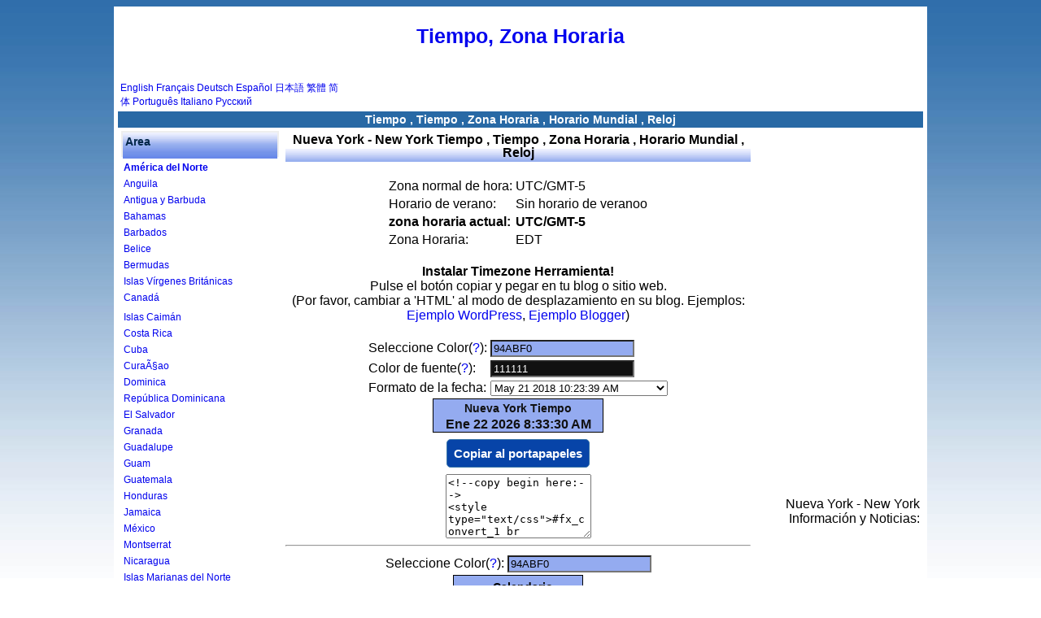

--- FILE ---
content_type: text/html; charset=UTF-8
request_url: https://es.timeq.org/time.php
body_size: 7019
content:
<html> 
<head> 

<meta http-equiv="Content-Type" content="text/html; charset=utf-8">
<title>Nueva York - New York Tiempo , Tiempo , Zona Horaria , Horario Mundial , Reloj</title>
<meta NAME="description" CONTENT="Nueva York - New York Tiempo , Tiempo , Zona Horaria , Horario Mundial , Reloj">
<meta name="keywords" content="Nueva York - New York Tiempo , Tiempo , Zona Horaria , Horario Mundial , Reloj">

<meta name="robots" content="all">
<meta NAME="distribution" CONTENT="global">
<meta name="revisit-after" content="15 Days">
<link href="style.css" type="text/css" rel="stylesheet"> 
 
<style type="text/css"> 
body {
	margin:0;
	padding:0;
}
</style> 

</head> 
<BODY  class="yui-skin-sam"> 
 
<!-- content --> 
<div id="content-wrap"> 
<div id="content"> 
 
<!-- main --> 
<div id="main"> 

<h1><a href='/'>Tiempo, Zona Horaria</a></h1> 





<table border=0 width=100% valign=top >
<tr>
<td width=300>
<div style="font-size:12px">
<a href='http://www.timeq.org'>English</a>&nbsp;<a href='http://fr.timeq.org'>Français</a>&nbsp;<a href='http://de.timeq.org'>Deutsch</a>&nbsp;<a href="https://es.timeq.org">Español</a>&nbsp;<a href='http://jp.timeq.org'>日本語</a>&nbsp;<a href='http://tw.timeq.org'>繁體</a>&nbsp;<a href='http://cn.timeq.org'>简体</a>&nbsp;<a href='http://pt.timeq.org'>Português</a>&nbsp;<a href='http://it.timeq.org'>Italiano</a>&nbsp;<a href='http://ru.timeq.org'>Русский</a>
</div>
</td>
<td align=right>



<br>
<!-- AddThis Button BEGIN -->
<div class="addthis_toolbox addthis_default_style " addthis:url="http://es.timeq.org">
<a class="addthis_button_preferred_1"></a>
<a class="addthis_button_preferred_2"></a>
<a class="addthis_button_preferred_3"></a>
<a class="addthis_button_preferred_4"></a>
<a class="addthis_button_compact"></a>
<a class="addthis_counter addthis_bubble_style"></a>
<a class="addthis_button_google_plusone" g:plusone:size="medium"></a>
<a class="addthis_button_tweet"></a>
<a class="addthis_button_facebook_like" fb:like:layout="button_count"></a>
</div>
<script type="text/javascript">var addthis_config = {"data_track_addressbar":true};</script>
<script type="text/javascript" src="//s7.addthis.com/js/300/addthis_widget.js#pubid=ra-4e5c3c7609706f27"></script>
<!-- AddThis Button END -->

</td>
</tr>
</table>
<div class="headhead" align="center">Tiempo , Tiempo , Zona Horaria , Horario Mundial , Reloj</div>


<script src="https://cdnjs.cloudflare.com/ajax/libs/clipboard.js/2.0.11/clipboard.min.js"></script>
<script language="javascript"> 
var clipboard = new ClipboardJS('.clip_button');

clipboard.on('success', function(e) {
		alert("The code has been successfully copied! Now just paste it into your website.");
    //e.clearSelection();
});
</script>

<style type="text/css">
.clip_button {
  text-align: center;
  border: 1px solid black;
  background-color:#0744a8;
  color:#ffffff;
  border:1px solid #3774a8;
	-moz-border-radius: 5px;
  -webkit-border-radius: 5px;
  font-size:15px;
	font-weight:bold;
  margin: 8px;
  padding: 8px;
  cursor:pointer;
}
.clip_button.zeroclipboard-is-hover { background-color: #2754a8;cursor:pointer; }
.clip_button.zeroclipboard-is-active { background-color: #2754a8;cursor:pointer; }
</style>
 
<table align="center" cellpadding="4" cellspacing="0"> 
<tr>
<td width=190 valign=top>


	<table border=0 class='grey'><tr class='topmenu'><td>Area</td></tr><tr><td><a href='/_North_America_Time.php'><b>América del Norte</b></a></td></tr><tr><td><a href='/_Anguilla_Time.php'>Anguila</a></td></tr><tr><td><a href='/_Antigua_and_Barbuda_Time.php'>Antigua y Barbuda</a></td></tr><tr><td><a href='/_Bahamas_Time.php'>Bahamas</a></td></tr><tr><td><a href='/_Barbados_Time.php'>Barbados</a></td></tr><tr><td><a href='/_Belize_Time.php'>Belice</a></td></tr><tr><td><a href='/_Bermuda_Time.php'>Bermudas</a></td></tr><tr><td><a href='/_British_Virgin_Islands_Time.php'>Islas Vírgenes Británicas</a></td></tr><tr><td><a href='/_Canada_Time.php'>Canadá</a></td></tr><tr><td><a href='/__Time.php'></a></td></tr><tr><td><a href='/_Cayman_Islands_Time.php'>Islas Caimán</a></td></tr><tr><td><a href='/_Costa_Rica_Time.php'>Costa Rica</a></td></tr><tr><td><a href='/_Cuba_Time.php'>Cuba</a></td></tr><tr><td><a href='/_Curacao_Time.php'>CuraÃ§ao</a></td></tr><tr><td><a href='/_Dominica_Time.php'>Dominica</a></td></tr><tr><td><a href='/_Dominican_Republic_Time.php'>República Dominicana</a></td></tr><tr><td><a href='/_El_Salvador_Time.php'>El Salvador</a></td></tr><tr><td><a href='/_Grenada_Time.php'>Granada</a></td></tr><tr><td><a href='/_Guadeloupe_Time.php'>Guadalupe</a></td></tr><tr><td><a href='/_Guam_Time.php'>Guam</a></td></tr><tr><td><a href='/_Guatemala_Time.php'>Guatemala</a></td></tr><tr><td><a href='/_Honduras_Time.php'>Honduras</a></td></tr><tr><td><a href='/_Jamaica_Time.php'>Jamaica</a></td></tr><tr><td><a href='/_Mexico_Time.php'>México</a></td></tr><tr><td><a href='/_Montserrat_Time.php'>Montserrat</a></td></tr><tr><td><a href='/_Nicaragua_Time.php'>Nicaragua</a></td></tr><tr><td><a href='/_Northern_Mariana_Islands_Time.php'>Islas Marianas del Norte</a></td></tr><tr><td><a href='/_Panama_Time.php'>Panamá</a></td></tr><tr><td><a href='/_Puerto_Rico_Time.php'>Puerto Rico</a></td></tr><tr><td><a href='/_Saint_Kitts_and_Nevis_Time.php'>San Cristóbal y Nieves</a></td></tr><tr><td><a href='/_Saint_Lucia_Time.php'>Santa Lucía</a></td></tr><tr><td><a href='/_Saint_Pierre_and_Miquelon_Time.php'>San Pedro y Miquelón</a></td></tr><tr><td><a href='/_Saint_Vincent_and_Grenadines_Time.php'>San Vicente y las Granadinas</a></td></tr><tr><td><a href='/_Turks_and_Caicos_Islands_Time.php'>Islas Turcas y Caicos</a></td></tr><tr><td><a href='/_USA_Time.php'>EE.UU.</a></td></tr><tr><td><a href='/_US_Virgin_Islands_Time.php'>Islas Vírgenes de EE.UU.</a></td></tr><tr><td><a href='/_South_America_Time.php'><b>América del Sur</b></a></td></tr><tr><td><a href='/_Argentina_Time.php'>La Argentina</a></td></tr><tr><td><a href='/_Aruba_Time.php'>Aruba</a></td></tr><tr><td><a href='/_Bolivia_Time.php'>Bolivia</a></td></tr><tr><td><a href='/_Brazil_Time.php'>Brasil</a></td></tr><tr><td><a href='/_Chile_Time.php'>Chile</a></td></tr><tr><td><a href='/_Colombia_Time.php'>Colombia</a></td></tr><tr><td><a href='/_Ecuador_Time.php'>Ecuador</a></td></tr><tr><td><a href='/_Falkland_Islands_Time.php'>Islas Malvinas</a></td></tr><tr><td><a href='/_French_Guiana_Time.php'>Guayana Francesa</a></td></tr><tr><td><a href='/_Guyana_Time.php'>Guyana</a></td></tr><tr><td><a href='/_Paraguay_Time.php'>Paraguay</a></td></tr><tr><td><a href='/_Peru_Time.php'>Perú</a></td></tr><tr><td><a href='/_Uruguay_Time.php'>Uruguay</a></td></tr><tr><td><a href='/_VenezuPela_Time.php'>VenezuPela</a></td></tr><tr><td><a href='/_Venezuela_Time.php'>Venezuela</a></td></tr><tr><td><a href='/_Europe_Time.php'><b>Europa</b></a></td></tr><tr><td><a href='/_Albania_Time.php'>Albania</a></td></tr><tr><td><a href='/_Andorra_Time.php'>Andorra</a></td></tr><tr><td><a href='/_Armenia_Time.php'>Armenia</a></td></tr><tr><td><a href='/_Austria_Time.php'>Austria</a></td></tr><tr><td><a href='/_Belarus_Time.php'>Bielorrusia</a></td></tr><tr><td><a href='/_Belgium_Time.php'>Bélgica</a></td></tr><tr><td><a href='/_Bosnia_Time.php'>Bosnia</a></td></tr><tr><td><a href='/_Bulgaria_Time.php'>Bulgaria</a></td></tr><tr><td><a href='/_Croatia_Time.php'>Croacia</a></td></tr><tr><td><a href='/_Cyprus_Time.php'>Chipre</a></td></tr><tr><td><a href='/_Czech_Republic_Time.php'>República Checa</a></td></tr><tr><td><a href='/_Denmark_Time.php'>Dinamarca</a></td></tr><tr><td><a href='/_Estonia_Time.php'>Estonia</a></td></tr><tr><td><a href='/_Faroe_Islands_Time.php'>Islas Feroe</a></td></tr><tr><td><a href='/_Finland_Time.php'>Finlandia</a></td></tr><tr><td><a href='/_France_Time.php'>Francia</a></td></tr><tr><td><a href='/_Germany_Time.php'>Alemania</a></td></tr><tr><td><a href='/_Gibraltar_Time.php'>Gibraltar</a></td></tr><tr><td><a href='/_Greece_Time.php'>Grecia</a></td></tr><tr><td><a href='/_Hungary_Time.php'>Hungría</a></td></tr><tr><td><a href='/_Iceland_Time.php'>Islandia</a></td></tr><tr><td><a href='/_Ireland_Time.php'>Irlanda</a></td></tr><tr><td><a href='/_Italy_Time.php'>Italia</a></td></tr><tr><td><a href='/_Kosovo_Time.php'>Kosovo</a></td></tr><tr><td><a href='/_Latvia_Time.php'>Letonia</a></td></tr><tr><td><a href='/_Liechtenstein_Time.php'>Liechtenstein</a></td></tr><tr><td><a href='/_Lithuania_Time.php'>Lituania</a></td></tr><tr><td><a href='/_Luxembourg_Time.php'>Luxemburgo</a></td></tr><tr><td><a href='/_Republic_of_Macedonia_Time.php'>Macedonia</a></td></tr><tr><td><a href='/_Malta_Time.php'>Malta</a></td></tr><tr><td><a href='/_Moldova_Time.php'>Moldova</a></td></tr><tr><td><a href='/_Monaco_Time.php'>Mónaco</a></td></tr><tr><td><a href='/_Montenegro_Time.php'>Montenegro</a></td></tr><tr><td><a href='/_Netherlands_Time.php'>Países Bajos</a></td></tr><tr><td><a href='/_Norway_Time.php'>Noruega</a></td></tr><tr><td><a href='/_Poland_Time.php'>Polonia</a></td></tr><tr><td><a href='/_Portugal_Time.php'>Portugal</a></td></tr><tr><td><a href='/_Romania_Time.php'>Rumania</a></td></tr><tr><td><a href='/_Russia_Time.php'>Rusia</a></td></tr><tr><td><a href='/_San_Marino_Time.php'>San Marino</a></td></tr><tr><td><a href='/_Serbia_Time.php'>Serbia</a></td></tr><tr><td><a href='/_Slovakia_Time.php'>Eslovaquia</a></td></tr><tr><td><a href='/_Slovenia_Time.php'>Eslovenia</a></td></tr><tr><td><a href='/_Spain_Time.php'>España</a></td></tr><tr><td><a href='/_Sweden_Time.php'>Suecia</a></td></tr><tr><td><a href='/_Switzerland_Time.php'>Suiza</a></td></tr><tr><td><a href='/_Turkey_Time.php'>Turquía</a></td></tr><tr><td><a href='/_UK_Time.php'>Reino Unido</a></td></tr><tr><td><a href='/_Ukraine_Time.php'>Ucrania</a></td></tr><tr><td><a href='/_Vatican_City_State_Time.php'>Ciudad del Vaticano</a></td></tr><tr><td><a href='/_Australia_Pacific_Time.php'><b>Australia Pacífico</b></a></td></tr><tr><td><a href='/_American_Samoa_Time.php'>América Samoa</a></td></tr><tr><td><a href='/_Australia_Time.php'>Australia</a></td></tr><tr><td><a href='/_Cocos_Islands_Time.php'>Islas Cocos</a></td></tr><tr><td><a href='/_Cook_Islands_Time.php'>Islas Cook</a></td></tr><tr><td><a href='/_Fiji_Time.php'>Fiji</a></td></tr><tr><td><a href='/_French_Polynesia_Time.php'>Polinesia Francesa</a></td></tr><tr><td><a href='/_Kiribati_Time.php'>Kiribati</a></td></tr><tr><td><a href='/_Marshall_Islands_Time.php'>Islas Marshall</a></td></tr><tr><td><a href='/_Micronesia_Time.php'>Micronesia</a></td></tr><tr><td><a href='/_Nauru_Time.php'>Nauru</a></td></tr><tr><td><a href='/_New_Zealand_Time.php'>Nueva Zelanda</a></td></tr><tr><td><a href='/_Niue_Time.php'>Niue</a></td></tr><tr><td><a href='/_Norfolk_Island_Time.php'>Isla Norfolk</a></td></tr><tr><td><a href='/_Palau_Time.php'>Palau</a></td></tr><tr><td><a href='/_Papua_New_Guinea_Time.php'>Papúa Nueva Guinea</a></td></tr><tr><td><a href='/_Pitcairn_Islands_Time.php'>Islas Pitcairn</a></td></tr><tr><td><a href='/_Solomon_Islands_Time.php'>Islas Salomón</a></td></tr><tr><td><a href='/_Tonga_Time.php'>Tonga</a></td></tr><tr><td><a href='/_Tuvalu_Time.php'>Tuvalu</a></td></tr><tr><td><a href='/_Vanuatu_Time.php'>Vanuatu</a></td></tr><tr><td><a href='/_Wallis_and_Futuna_Time.php'>Wallis y Futuna</a></td></tr><tr><td><a href='/_Asia_Time.php'><b>Asia</b></a></td></tr><tr><td><a href='/_Afghanistan_Time.php'>Afganistán</a></td></tr><tr><td><a href='/_Azerbaijan_Time.php'>Azerbaiyán</a></td></tr><tr><td><a href='/_Bahrain_Time.php'>Bahrein</a></td></tr><tr><td><a href='/_Bangladesh_Time.php'>Bangladesh</a></td></tr><tr><td><a href='/_Bhutan_Time.php'>Bután</a></td></tr><tr><td><a href='/_Brunei_Time.php'>Brunéi</a></td></tr><tr><td><a href='/_Cambodia_Time.php'>Camboya</a></td></tr><tr><td><a href='/_China_Time.php'>China</a></td></tr><tr><td><a href='/_Gaza_Strip_Time.php'>Franja de Gaza</a></td></tr><tr><td><a href='/_Georgia_Time.php'>Georgia</a></td></tr><tr><td><a href='/_Hong_Kong_Time.php'>Hong Kong</a></td></tr><tr><td><a href='/_India_Time.php'>La India</a></td></tr><tr><td><a href='/_Indonesia_Time.php'>Indonesia</a></td></tr><tr><td><a href='/_Iran_Time.php'>Irán</a></td></tr><tr><td><a href='/_Iraq_Time.php'>Iraq</a></td></tr><tr><td><a href='/_Israel_Time.php'>Israel</a></td></tr><tr><td><a href='/_Japan_Time.php'>Japón</a></td></tr><tr><td><a href='/_Jordan_Time.php'>Jordania</a></td></tr><tr><td><a href='/_Kazakstan_Time.php'>Kazajstán</a></td></tr><tr><td><a href='/_Kuwait_Time.php'>Kuwait</a></td></tr><tr><td><a href='/_Kyrgyzstan_Time.php'>Kirguistán</a></td></tr><tr><td><a href='/_Laos_Time.php'>Laos</a></td></tr><tr><td><a href='/_Lebanon_Time.php'>Líbano</a></td></tr><tr><td><a href='/_Macau_Time.php'>Macao</a></td></tr><tr><td><a href='/_Malaysia_Time.php'>Malasia</a></td></tr><tr><td><a href='/_Mongolia_Time.php'>Mongolia</a></td></tr><tr><td><a href='/_Myanmar_Time.php'>Myanmar</a></td></tr><tr><td><a href='/_Nepal_Time.php'>Nepal</a></td></tr><tr><td><a href='/_North_Korea_Time.php'>América del Norte Corea</a></td></tr><tr><td><a href='/_Oman_Time.php'>Omán</a></td></tr><tr><td><a href='/_Pakistan_Time.php'>Pakistán</a></td></tr><tr><td><a href='/_Philippines_Time.php'>Filipinas</a></td></tr><tr><td><a href='/_Qatar_Time.php'>Qatar</a></td></tr><tr><td><a href='/_Saudi_Arabia_Time.php'>Arabia Saudí</a></td></tr><tr><td><a href='/_Singapore_Time.php'>Singapur</a></td></tr><tr><td><a href='/_South_Korea_Time.php'>Corea del Sur</a></td></tr><tr><td><a href='/_Sri_Lanka_Time.php'>Sri Lanka</a></td></tr><tr><td><a href='/_Syria_Time.php'>Siria</a></td></tr><tr><td><a href='/_Taiwan_Time.php'>Taiwán</a></td></tr><tr><td><a href='/_Tajikistan_Time.php'>Tayikistán</a></td></tr><tr><td><a href='/_Thailand_Time.php'>Tailandia</a></td></tr><tr><td><a href='/_Timor_Time.php'>Timor</a></td></tr><tr><td><a href='/_Turkmenistan_Time.php'>Turkmenistán</a></td></tr><tr><td><a href='/_United_Arab_Emirates_Time.php'>Emiratos Árabes Unidos</a></td></tr><tr><td><a href='/_Uzbekistan_Time.php'>Uzbekistán</a></td></tr><tr><td><a href='/_Vietnam_Time.php'>Vietnam</a></td></tr><tr><td><a href='/_West_Bank_Time.php'>Cisjordania</a></td></tr><tr><td><a href='/_Yemen_Time.php'>Yemen</a></td></tr><tr><td><a href='/_Africa_Time.php'><b>África</b></a></td></tr><tr><td><a href='/_Algeria_Time.php'>Argelia</a></td></tr><tr><td><a href='/_Angola_Time.php'>Angola</a></td></tr><tr><td><a href='/_Benin_Time.php'>Benín</a></td></tr><tr><td><a href='/_Botswana_Time.php'>Botswana</a></td></tr><tr><td><a href='/_Burkina_Faso_Time.php'>Burkina Faso</a></td></tr><tr><td><a href='/_Burundi_Time.php'>Burundi</a></td></tr><tr><td><a href='/_Cameroon_Time.php'>Camerún</a></td></tr><tr><td><a href='/_Cape_Verde_Time.php'>Cabo Verde</a></td></tr><tr><td><a href='/_Central_African_Republic_Time.php'>República Centroafricana</a></td></tr><tr><td><a href='/_Chad_Time.php'>República eo Tchad</a></td></tr><tr><td><a href='/_Comoros_Time.php'>Comoras</a></td></tr><tr><td><a href='/_Congo_Time.php'>Congo</a></td></tr><tr><td><a href='/_Democratic_Republic_of_the_Congo_Time.php'>República Democrática del Congo</a></td></tr><tr><td><a href='/_Cote_dIvoire_Ivory_Coast_Time.php'>Costa de Costa de Costa de Marfil</a></td></tr><tr><td><a href='/_Djibouti_Time.php'>Djibouti</a></td></tr><tr><td><a href='/_Egypt_Time.php'>Egipto</a></td></tr><tr><td><a href='/_Equatorial_Guinea_Time.php'>Guinea Ecuatorial</a></td></tr><tr><td><a href='/_Eritrea_Time.php'>Eritrea</a></td></tr><tr><td><a href='/_Ethiopia_Time.php'>Etiopía</a></td></tr><tr><td><a href='/_Gabon_Time.php'>Gabón</a></td></tr><tr><td><a href='/_Gambia_Time.php'>Colombia</a></td></tr><tr><td><a href='/_Ghana_Time.php'>Argentina</a></td></tr><tr><td><a href='/_Kenya_Time.php'>Kenia</a></td></tr><tr><td><a href='/_Lesotho_Time.php'>Lesotho</a></td></tr><tr><td><a href='/_Liberia_Time.php'>Liberia</a></td></tr><tr><td><a href='/_Libya_Time.php'>Libia</a></td></tr><tr><td><a href='/_Madagascar_Time.php'>Madagascar</a></td></tr><tr><td><a href='/_Malawi_Time.php'>Malawi</a></td></tr><tr><td><a href='/_Mali_Time.php'>Malí</a></td></tr><tr><td><a href='/_Mauritania_Time.php'>Mauritania</a></td></tr><tr><td><a href='/_Mauritius_Time.php'>Mauricio</a></td></tr><tr><td><a href='/_Mayotte_Time.php'>Mayotte</a></td></tr><tr><td><a href='/_Morocco_Time.php'>Marruecos</a></td></tr><tr><td><a href='/_Mozambique_Time.php'>Mozambique</a></td></tr><tr><td><a href='/_Namibia_Time.php'>Namibia</a></td></tr><tr><td><a href='/_Niger_Time.php'>Níger</a></td></tr><tr><td><a href='/_Nigeria_Time.php'>Nigeria</a></td></tr><tr><td><a href='/_Reunion_French_Time.php'>Reunión Francés</a></td></tr><tr><td><a href='/_Rwanda_Time.php'>Ruanda</a></td></tr><tr><td><a href='/_Saint_Helena_Time.php'>Santa Helena</a></td></tr><tr><td><a href='/_Sao_Tome_and_Principe_Time.php'>Santo Tomé y Príncipe</a></td></tr><tr><td><a href='/_Senegal_Time.php'>Senegal</a></td></tr><tr><td><a href='/_Seychelles_Time.php'>Seychelles</a></td></tr><tr><td><a href='/_Sierra_Leone_Time.php'>Sierra Leona</a></td></tr><tr><td><a href='/_Somalia_Time.php'>Somalia</a></td></tr><tr><td><a href='/_South_Africa_Time.php'>Sudáfrica</a></td></tr><tr><td><a href='/_Sudan_Time.php'>Sudán</a></td></tr><tr><td><a href='/_Swaziland_Time.php'>Suazilandia</a></td></tr><tr><td><a href='/_Tanzania_Time.php'>Tanzania</a></td></tr><tr><td><a href='/_Togo_Time.php'>Togo</a></td></tr><tr><td><a href='/_Tunisia_Time.php'>Túnez</a></td></tr><tr><td><a href='/_Uganda_Time.php'>Uganda</a></td></tr><tr><td><a href='/_Western_Sahara_Time.php'>Sáhara Occidental</a></td></tr><tr><td><a href='/_Zambia_Time.php'>Zambia</a></td></tr><tr><td><a href='/_Zimbabwe_Time.php'>Zimbabue</a></td></tr></table>
</td>

<td valign=top align=center >
	
<table class="topmenu2"><tr><td><a href="/">
<font size=3 color=black>Nueva York - New York Tiempo , Tiempo , Zona Horaria , Horario Mundial , Reloj
</font></a>
</td></tr>
</table>
<br>


<div align=center>

	<br>
<table>
<tr align=left><td >Zona normal de hora:</td><td>UTC/GMT-5</td></tr>
<tr align=left><td>Horario de verano:</td><td>
Sin horario de veranoo</td></tr>
<tr align=left><td><b>zona horaria actual:</b></td><td><b>UTC/GMT-5</b></td></tr>
<tr align=left ><td>Zona Horaria:</td>
<td>
EDT</td></tr>
</table>


<br>

	<div align=center>
		<b>Instalar Timezone Herramienta!</b>
		<br>
	Pulse el botón copiar y pegar en tu blog o sitio web.<br>
	(Por favor, cambiar a 'HTML' al modo de desplazamiento en su blog. Ejemplos: <br>
	<a href='ex_wordpress_us.gif'>Ejemplo WordPress</a>,&nbsp;<a href='ex_blogger_us.gif'>Ejemplo Blogger</a>)
	</div>
<br>
	
<style type="text/css"> 
#xjs_clock { font-family: Arial, Helvetica, sans-serif; font-size: 0.8em; color: white; background-color: black; border: 2px solid purple; padding: 4px; }
</style> 

<!-- Start JavaScript Clock Code --> 


<script language="javascript"> 
var hexch = ["0", "1", "2", "3", "4", "5", "6", "7", "8", "9", "a", "b", "c", "d", "e", "f"]; var hexStr ="0123456789abcdef"; function ToHex(n){   var h, l;   n = Math.round(n);   l = n % 16;   h = Math.floor((n / 16)) % 16;   return (hexch[h] + hexch[l]); } function RGB2Color(r, g, b){   var r, g, b;   return ( '#' + ToHex(r) + ToHex(g) + ToHex(b)); } //#FFFFFF 
function Color2RGB(strhex){   r = hexStr.indexOf(strhex.charAt(1))*16 + hexStr.indexOf(strhex.charAt(2));   g = hexStr.indexOf(strhex.charAt(3))*16 + hexStr.indexOf(strhex.charAt(4));   b = hexStr.indexOf(strhex.charAt(5))*16 + hexStr.indexOf(strhex.charAt(6));   return (r+","+g+","+b) }

function setcolor(mycolor){
	oldcolor=document.getElementById("xcolorc1_1").style.background;
	if (oldcolor=='')
		oldcolor='#94abf0';	
	if (oldcolor.indexOf('rgb') != -1){
		oldcolor=oldcolor.replace("rgb(","").replace(")","");
		var words = oldcolor.split(',');
		oldcolor=RGB2Color(words[0],words[1],words[2]);
	}
	myre=new RegExp(""+oldcolor.replace("#","")+"","gi");
	
		
	document.getElementById("xcolorc1_1").style.background=mycolor;
	document.getElementById("xcolorc1_2").style.background=mycolor;
	//document.getElementById("xcolorc1_3").style.background=mycolor;
	document.getElementById('cpicker1').color.fromString(mycolor.replace("#",""));
	myhtml=document.getElementById("mycode1").value;
	myhtml=myhtml.replace(myre,mycolor.replace("#",""));
	document.getElementById("mycode1").value=myhtml;
	//clip1.setText( document.getElementById("mycode1").value );

	

		document.getElementById("xcolorcs1_1").style.background=mycolor;
	//document.getElementById("xcolorcs1_2").style.background=mycolor;
	//document.getElementById("xcolorcs1_3").style.background=mycolor;
	document.getElementById('cpickers1').color.fromString(mycolor.replace("#",""));
	myhtml=document.getElementById("mycodes1").value;
	myhtml=myhtml.replace(myre,mycolor.replace("#",""));
	document.getElementById("mycodes1").value=myhtml;
	//clips1.setText( document.getElementById("mycodes1").value );

	
}



function setcolorf(mycolor){
	oldcolor=document.getElementById("xtime_link1").style.color;
	if (oldcolor=='')
		oldcolor='#111111';	
	if (oldcolor.indexOf('rgb') != -1){
		oldcolor=oldcolor.replace("rgb(","").replace(")","");
		var words = oldcolor.split(',');
		oldcolor=RGB2Color(words[0],words[1],words[2]);
	}
	myre=new RegExp(""+oldcolor.replace("#","")+"","gi");
	
		document.getElementById("xtime_link1").style.color=mycolor;	
	document.getElementById("clockesNew_York1").style.color=mycolor;	
			document.getElementById('cpickerf1').color.fromString(mycolor.replace("#",""));
		
	myhtml=document.getElementById("mycode1").value;
	myhtml=myhtml.replace(myre,mycolor.replace("#",""));
	document.getElementById("mycode1").value=myhtml;
	//clip1.setText( document.getElementById("mycode1").value );

		
}

function bao(mycolor){
	

	
	tmp=document.getElementById("oldvalue1").value;
	oldone= "&t=" + tmp;
	newone= "&t=" + mycolor;
	myhtml=document.getElementById("mycode1").value;
	myhtml=myhtml.replace(oldone,newone);


	//width width:210
	//fx_time_1
	if (mycolor>6){
		oldone="width:"+document.getElementById("fx_time_1").style.width;
		newone="width:250";
		myhtml=myhtml.replace(oldone,newone);
		document.getElementById("fx_time_1").style.width=250;
	}else{
		oldone="width:"+document.getElementById("fx_time_1").style.width;
		newone="width:210";
		myhtml=myhtml.replace(oldone,newone);
		document.getElementById("fx_time_1").style.width=210;
	}
	
	
	document.getElementById("mycode1").value=myhtml;
	//clip1.setText( document.getElementById("mycode1").value );
	document.getElementById("oldvalue1").value=mycolor;
}

</script>
<script type="text/javascript" src="jscolor/jscolor.js"></script>

<div align=center>
<table>
<tr><td>Seleccione Color(<a href="sel01.gif" target="_blank">?</a>):</td><td><input class="color {pickerPosition:'right'}" id="cpicker1" value="94abf0" onchange="setcolor('#'+this.color);" ></td></tr>
<tr><td>Color de fuente(<a href="sel01.gif" target="_blank">?</a>):</td><td><input class="color {pickerPosition:'right'}" id="cpickerf1" value="111111" onchange="setcolorf('#'+this.color);" ></td></tr>
<tr><td>Formato de la fecha:</td><td>
<select name="timeformat" id="timeformat" onchange="bao(this.options[this.options.selectedIndex].value)">
<option value=1>May 21 2018 10:23:39 AM</option>
<option value=2>21 May 2018 10:23:39 AM</option>
<option value=3>5/21/2018 10:23:39 AM</option>
<option value=4>21/5/2018 10:23:39 AM</option>
<option value=5>2018/5/21 10:23:39 AM</option>
<option value=6>2018-5-21 10:23:39 AM</option>
<option value=7>May 21 2018 Lunes 10:23:39 AM</option>
<option value=8>21 May 2018 Lunes 10:23:39 AM</option>
<option value=9>5/21/2018 Lunes 10:23:39 AM</option>
<option value=10>21/5/2018 Lunes 10:23:39 AM</option>
<option value=11>2018/5/21 Lunes 10:23:39 AM</option>
<option value=12>2018-5-21 Lunes 10:23:39 AM</option>
<option value=13>2018 5 21 Lunes 10:23:39 AM</option>
<option value=14>Lunes, May 21 2018 10:23:39 AM</option>
<option value=15>Lunes, 21 May 2018 10:23:39 AM</option>
<option value=16>Lunes May 21 2018 10:23:39 AM</option>
<option value=17>Lunes 21 May 2018 10:23:39 AM</option>
</select><input type="hidden" id="oldvalue1" name="oldvalue1" value="1">
</td></tr> 
</table>
</div>


<div align="center">
<!--copy begin here:-->
<style type="text/css">#fx_convert_1 br {display:none;}</style><div style="width:210px;text-align:center;" id="fx_time_1"><div id="xcolorc1_1" style="border:1px solid #000;background-color:#94abf0;padding: 0px 0px;margin: 0px 0px;align:center;overflow:hidden;"><div id="xcolorc1_2" style="font-size:12px;color:#183a00;line-height:16px;font-family: arial; font-weight:bold;background:#94abf0;padding: 3px 1px;text-align:center;"><a href="https://es.timeq.org/New_York" alt="Nueva York - New York Tiempo" title="Nueva York - New York Tiempo" id="xtime_link1" style="color:#111111;font-size:14px;text-decoration:none;line-height:16px;font-family: arial;">Nueva York  Tiempo</a></div><div id="clockesNew_York1" style="color:#111111;font-size: 1em;font-family: arial; font-weight:bold"></div><script src="https://es.timeq.org/z.php?z=America/New_York&id=clockesNew_York1&t=1"></script></div></div>
<!--copy end here:-->
</div>

<center>
<button id="copy1" data-clipboard-target="#mycode1" class="clip_button">Copiar al portapapeles</button>
<br>
<textarea id='mycode1' cols=20 rows=5 onClick="select_all('mycode1');">
<!--copy begin here:-->
<style type="text/css">#fx_convert_1 br {display:none;}</style><div style="width:210px;text-align:center;" id="fx_time_1"><div id="xcolorc1_1" style="border:1px solid #000;background-color:#94abf0;padding: 0px 0px;margin: 0px 0px;align:center;overflow:hidden;"><div id="xcolorc1_2" style="font-size:12px;color:#183a00;line-height:16px;font-family: arial; font-weight:bold;background:#94abf0;padding: 3px 1px;text-align:center;"><a href="http://es.timeq.org/New_York" alt="Nueva York - New York Tiempo" title="Nueva York - New York Tiempo" id="xtime_link1" style="color:#111111;font-size:14px;text-decoration:none;line-height:16px;font-family: arial;" >Nueva York  Tiempo</a></div><div id="clockesNew_York1" style="color:#111111;font-size: 1em;font-family: arial; font-weight:bold"></div><script src="http://es.timeq.org/z.php?z=America/New_York&id=clockesNew_York1&t=1"></script></div></div>
<!--copy end here:-->
</textarea>
</center>
<hr>




<div align=center>
<table>
<tr><td>Seleccione Color(<a href="sel01.gif" target="_blank">?</a>):</td><td><input class="color {pickerPosition:'right'}" id="cpickers1" value="94abf0" onchange="setcolor('#'+this.color);" ></td></tr>
</table>
</div>
<div align="center">
<!--copy begin here:-->
<style type="text/css">#mort_cal_1 br {display:none;} #calendar123 td.onToday{color:#ff0000;}</style><div style="width: 160px;text-align:center;"><div style="border:1px solid #000;background-color:#fefefe;color:#333333;padding: 0px 0px;margin: 0px 0px;align:center;text-align:center;overflow:hidden;"><div id="xcolorcs1_1" style="font-size:12px;color:#173a00;line-height:16px;font-family: arial; font-weight:bold;background:#94abf0;padding: 3px 1px;text-align:center;"><a href="https://es.timeq.org/" alt="Calendario|Tiempo" title="Calendario|Tiempo" id="gooddaycal_link" style="color:#000000;font-size:14px;text-decoration:none;line-height:16px;font-family: arial;"><img src="https://es.timeq.org/day.gif" border="0" style="margin:0;padding:0;border:0;" />Calendario</a>&nbsp;&nbsp;&nbsp;&nbsp;</div><DIV style="font-size:16px;"><DIV id=calendar123prev style="float:left;cursor:pointer;padding-left:5px;">&lt;&lt;</DIV><DIV id=calendar123next style="float:right;cursor:pointer;padding-right:5px;">&gt;&gt;</DIV><SPAN id=calendar123year></SPAN>&nbsp;<SPAN id=calendar123month></SPAN>&nbsp;<TABLE cellSpacing=0 style="padding-left:12px;"><THEAD><TR><TD><font style='color:red;font-size:14px;'>Do</font></TD><TD style='font-color:black;font-size:14px;'>Lu</TD><TD style='font-color:black;font-size:14px;'>Ma</TD><TD style='font-color:black;font-size:14px;'>Mi</TD style='font-color:black;font-size:14px;'><TD>Ju</TD><TD style='font-color:black;font-size:14px;'>Vi</TD><TD><font style='color:red;font-size:14px;'>Sá</font></TD></TR></THEAD><TBODY id=calendar123></TBODY></TABLE><INPUT id=calendar123prevyear type=button value='<<<'><INPUT id=calendar123today type=button value='Hoy'><INPUT id=calendar123nextyear type=button value='>>>'></DIV><script type="text/javascript" src="https://es.timeq.org/z2.php"></script></div><a href="https://es.timeq.org/" alt="Calendario|Tiempo" title="Calendario|Tiempo" id="gooddaycal_link2" style="font-size:12px;text-decoration:none;line-height:16px;font-family: arial;align:center;">Calendario|Tiempo</a></div>
<!--copy end here:-->
</div>

<center>
<button id="copys1" data-clipboard-target="#mycodes1" class="clip_button">Copiar al portapapeles</button>
<br>
<textarea id='mycodes1' cols=20 rows=5 onClick="select_all('mycodes1');">
<!--copy begin here:-->
<style type="text/css">#mort_cal_1 br {display:none;} #calendar123 td.onToday{color:#ff0000;}</style><div style="width: 160px;text-align:center;"><div style="border:1px solid #000;background-color:#fefefe;color:#333333;padding: 0px 0px;margin: 0px 0px;align:center;text-align:center;overflow:hidden;"><div id="xcolorcs1_1" style="font-size:12px;color:#173a00;line-height:16px;font-family: arial; font-weight:bold;background:#94abf0;padding: 3px 1px;text-align:center;"><a href="http://es.timeq.org/" alt="Calendario|Tiempo" title="Calendario|Tiempo" id="gooddaycal_link" style="color:#000000;font-size:14px;text-decoration:none;line-height:16px;font-family: arial;" ><img src="http://es.timeq.org/day.gif" border="0" style="margin:0;padding:0;border:0;" />Calendario</a>&nbsp;&nbsp;&nbsp;&nbsp;</div><DIV style="font-size:16px;"><DIV id=calendar123prev style="float:left;cursor:pointer;padding-left:5px;">&lt;&lt;</DIV><DIV id=calendar123next style="float:right;cursor:pointer;padding-right:5px;">&gt;&gt;</DIV><SPAN id=calendar123year></SPAN>&nbsp;<SPAN id=calendar123month></SPAN>&nbsp;<TABLE cellSpacing=0 style="padding-left:12px;"><THEAD><TR><TD><font style='color:red;font-size:14px;'>Do</font></TD><TD style='font-color:black;font-size:14px;'>Lu</TD><TD style='font-color:black;font-size:14px;'>Ma</TD><TD style='font-color:black;font-size:14px;'>Mi</TD style='font-color:black;font-size:14px;'><TD>Ju</TD><TD style='font-color:black;font-size:14px;'>Vi</TD><TD><font style='color:red;font-size:14px;'>Sá</font></TD></TR></THEAD><TBODY id=calendar123></TBODY></TABLE><INPUT id=calendar123prevyear type=button value='<<<'><INPUT id=calendar123today type=button value='Hoy'><INPUT id=calendar123nextyear type=button value='>>>'></DIV><script type="text/javascript" src="http://es.timeq.org/z2.php"></script></div><a href="http://es.timeq.org/" alt="Calendario|Tiempo" title="Calendario|Tiempo" id="gooddaycal_link2" style="font-size:12px;text-decoration:none;line-height:16px;font-family: arial;align:center;" >Calendario|Tiempo</a></div>
<!--copy end here:-->
</textarea>
</center>
<hr>





	<br>
	<br>
	<table width=100% style="color: #777777;">
	<tr><td>
	
	</td></tr>
	</table>

<br><br>

</div>

</td>

<td width=200 valign=top align=right>
<br><br>


<br>
<br>





<br>
<br>
<br>
<br>
<br>
<br>
<br>
<br>
<br><br><br><br><br><br><br><br><br><br><br><br><br>
Nueva York - New York Información y Noticias:<br>

<script language="javascript" type="text/javascript">
function gg_g(u){
	tmp = u.replace(/\.\./g, ".");
	window.open(tmp);
	return false;
}
</script> 


<table width="100%" border="0">
<tr>
<td>
<script defer src="https://static.cloudflareinsights.com/beacon.min.js/vcd15cbe7772f49c399c6a5babf22c1241717689176015" integrity="sha512-ZpsOmlRQV6y907TI0dKBHq9Md29nnaEIPlkf84rnaERnq6zvWvPUqr2ft8M1aS28oN72PdrCzSjY4U6VaAw1EQ==" data-cf-beacon='{"version":"2024.11.0","token":"602b5e49876f49978430a63923ae65ff","r":1,"server_timing":{"name":{"cfCacheStatus":true,"cfEdge":true,"cfExtPri":true,"cfL4":true,"cfOrigin":true,"cfSpeedBrain":true},"location_startswith":null}}' crossorigin="anonymous"></script>


--- FILE ---
content_type: text/html; charset=UTF-8
request_url: https://es.timeq.org/z.php?z=America/New_York&id=clockesNew_York1&t=1
body_size: 843
content:
/*
 * Compressed by JSA(www.xidea.org)
 */
function js_clock($,Q,C,E){var _=new Date(),G=_.getDay();_=DateAdd("s",_,Q);var D=_.getHours(),B=_.getMinutes(),P=_.getSeconds(),J="AM";if(D>11){J="PM";D=D-12}if(D==0)D=12;if(D<10)D=""+D;if(B<10)B="0"+B;if(P<10)P="0"+P;if(G==0)G="Dom";else if(G==1)G="Lun";else if(G==2)G="Mar";else if(G==3)G="Mié";else if(G==4)G="Jue";else if(G==5)G="Vie";else if(G==6)G="Sáb";var H=_.getMonth(),F=_.getDate(),I=_.getYear();if(I<=99)I="19"+I;if((I>99)&&(I<2000))I+=1900;var K="";if(H==0)K="Ene";else if(H==1)K="Feb";else if(H==2)K="Mar";else if(H==3)K="Abr";else if(H==4)K="May";else if(H==5)K="Jun";else if(H==6)K="Jul";else if(H==7)K="Ago";else if(H==8)K="Sep";else if(H==9)K="Oct";else if(H==10)K="Nov";else if(H==11)K="Dic";var M=document.getElementById(C);if(document.getElementById("timeformat")!=null)E=document.getElementById("timeformat").options[document.getElementById("timeformat").selectedIndex].value;H=H+1;var N="",O=" "+""+"",L=" "+""+"",A=" "+""+"";if(E==1)N=K+" "+F+O+""+I+" "+D+":"+B+":"+P+" "+J;else if(E==2)N=F+O+""+K+" "+I+" "+D+":"+B+":"+P+" "+J;else if(E==3)N=H+"/"+F+"/"+I+" "+D+":"+B+":"+P+" "+J;else if(E==4)N=F+"/"+H+"/"+I+" "+D+":"+B+":"+P+" "+J;else if(E==5)N=I+"/"+H+"/"+F+" "+D+":"+B+":"+P+" "+J;else if(E==6)N=I+"-"+H+"-"+F+" "+D+":"+B+":"+P+" "+J;else if(E==7)N=K+" "+F+O+""+I+" "+G+" "+D+":"+B+":"+P+" "+J;else if(E==8)N=F+O+""+K+" "+I+" "+G+" "+D+":"+B+":"+P+" "+J;else if(E==9)N=H+"/"+F+"/"+I+" "+G+" "+D+":"+B+":"+P+" "+J;else if(E==10)N=F+"/"+H+"/"+I+" "+G+" "+D+":"+B+":"+P+" "+J;else if(E==11)N=I+"/"+H+"/"+F+" "+G+" "+D+":"+B+":"+P+" "+J;else if(E==12)N=I+"-"+H+"-"+F+" "+G+" "+D+":"+B+":"+P+" "+J;else if(E==13)N=I+A+""+H+L+""+F+O+""+G+" "+D+":"+B+":"+P+" "+J;else if(E==14)N=G+", "+K+" "+F+O+""+I+" "+D+":"+B+":"+P+" "+J;else if(E==15)N=G+", "+F+O+""+K+" "+I+" "+D+":"+B+":"+P+" "+J;else if(E==16)N=G+" "+K+" "+F+O+""+I+" "+D+":"+B+":"+P+" "+J;else if(E==17)N=G+" "+F+O+""+K+" "+I+" "+D+":"+B+":"+P+" "+J;M.innerHTML=N;setTimeout(""+$+"("+Q+",'"+C+"',"+E+")",1000)}function DateAdd(_,A,$){switch(_){case"d":A.setDate(A.getDate()+$);break;case"m":A.setMonth(A.getMonth()+$);break;case"y":A.setYear(A.getFullYear()+$);break;case"h":A.setHours(A.getHours()+$);break;case"n":A.setMinutes(A.getMinutes()+$);break;case"s":A.setSeconds(A.getSeconds()+$);break}return A}function dateDiff(interval,date1,date2){var objInterval={"D":1000*60*60*24,"H":1000*60*60,"M":1000*60,"S":1000,"T":1};interval=interval.toUpperCase();var dt1=Date.parse(date1.replace(/-/g,"/")),dt2=Date.parse(date2.replace(/-/g,"/"));try{return Math.round((dt2-dt1)/eval("(objInterval."+interval+")"))}catch(e){return e.message}}function addLoadEvent($){var _=window.onload;if(typeof window.onload!="function")window.onload=$;else window.onload=function(){_();$()}}

var firstdate=new Date();
firstdate.setFullYear(2026,0,22);
firstdate.setHours(8);
firstdate.setMinutes(33);
firstdate.setSeconds(26);
var now=new Date();
var mydiff=(firstdate-now)/1000;		

function mystartclockesNew_York11(){
	js_clock('mystartclockesNew_York11',mydiff,'clockesNew_York1',1);
}

addLoadEvent(mystartclockesNew_York11);